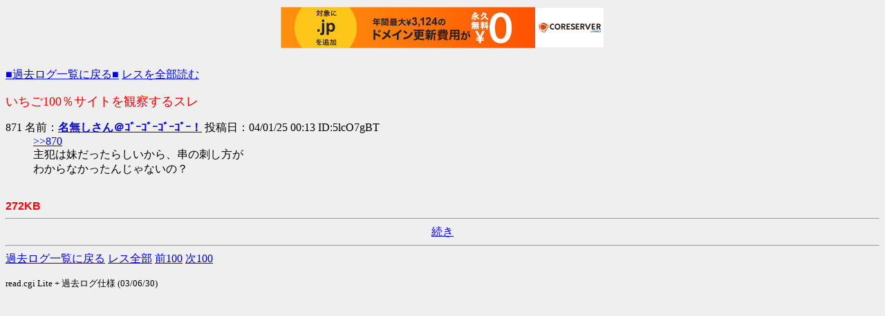

--- FILE ---
content_type: text/html; charset=shift_jis
request_url: http://tsukasa.s31.xrea.com/test/read.cgi/kako/1072379526/871
body_size: 931
content:
<!DOCTYPE HTML PUBLIC "-//W3C//DTD HTML 4.01 Transitional//EN">
<HTML lang="ja">

<HEAD>
<META http-equiv="Content-Type" content="text/html; charset=Shift_JIS">
<META http-equiv="Content-Style-Type" content="text/css">
<META http-equiv="Content-Script-Type" content="text/javascript">
<BASE href="http://tsukasa.s31.xrea.com/test/read.cgi/kako/1072379526/">
<TITLE>いちご100％サイトを観察するスレ</TITLE>


<script type="text/javascript" charset="UTF-8" src="//cache1.value-domain.com/xrea_header.js" async="async"></script>
</head>

<BODY bgcolor=#efefef text=black link=blue alink=red vlink=#660099><br>

<TABLE border="0" cellspacing="0" cellpadding="0" summary="Menu"><TR>
<TD><A href="http://tsukasa.s27.xrea.com/kako.html">■過去ログ一覧に戻る■</A> <A href="./">レスを全部読む</A></TD>
</TR></TABLE>
<P><FONT size="+1" color="#FF0000">いちご100％サイトを観察するスレ</FONT></P>

<DL>
<dt>871 名前：<A href="mailto:sage"><B>名無しさん＠ｺﾞｰｺﾞｰｺﾞｰｺﾞｰ！</B></A> 投稿日：04/01/25 00:13 ID:5lcO7gBT<dd> <a href="870" target="_blank">&gt;&gt;870</a> <br> 主犯は妹だったらしいから、串の刺し方が <br> わからなかったんじゃないの？ <BR><BR>
</DL>

<font color=red face="Arial"><b>272KB</b></font>
<HR><DIV align="center"><A href="871-">続き</A></DIV><HR>
<A href="http://tsukasa.s27.xrea.com/kako.html">過去ログ一覧に戻る</A> <A href="./">レス全部</A> <A href="770-870">前100</A> <A href="871-971">次100</A>
<P><SMALL>read.cgi Lite + 過去ログ仕様 (03/06/30)</SMALL></P>
</BODY>
</HTML>
